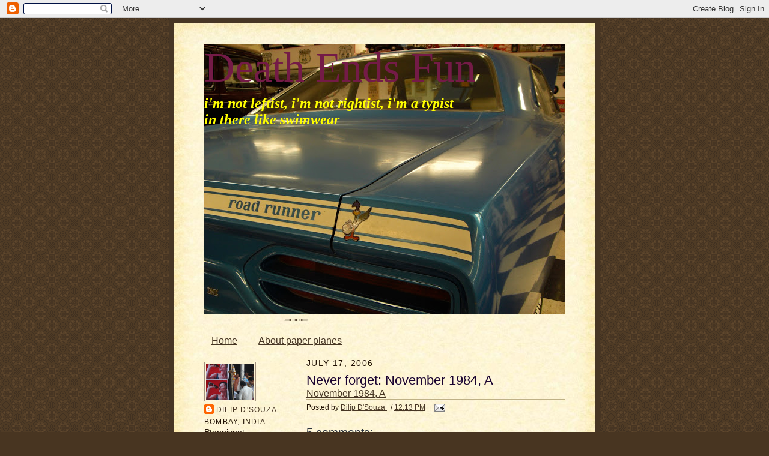

--- FILE ---
content_type: text/html; charset=UTF-8
request_url: http://dcubed.dilipdsouza.com/2006/07/never-forget-november-1984.html
body_size: 12690
content:
<!DOCTYPE html>
<html dir='ltr'>
<head>
<link href='https://www.blogger.com/static/v1/widgets/55013136-widget_css_bundle.css' rel='stylesheet' type='text/css'/>
<meta content='text/html; charset=UTF-8' http-equiv='Content-Type'/>
<meta content='blogger' name='generator'/>
<link href='http://dcubed.dilipdsouza.com/favicon.ico' rel='icon' type='image/x-icon'/>
<link href='http://dcubed.dilipdsouza.com/2006/07/never-forget-november-1984.html' rel='canonical'/>
<link rel="alternate" type="application/atom+xml" title="Death Ends Fun - Atom" href="http://dcubed.dilipdsouza.com/feeds/posts/default" />
<link rel="alternate" type="application/rss+xml" title="Death Ends Fun - RSS" href="http://dcubed.dilipdsouza.com/feeds/posts/default?alt=rss" />
<link rel="service.post" type="application/atom+xml" title="Death Ends Fun - Atom" href="https://www.blogger.com/feeds/8070362/posts/default" />

<link rel="alternate" type="application/atom+xml" title="Death Ends Fun - Atom" href="http://dcubed.dilipdsouza.com/feeds/115311872698577571/comments/default" />
<!--Can't find substitution for tag [blog.ieCssRetrofitLinks]-->
<meta content='http://dcubed.dilipdsouza.com/2006/07/never-forget-november-1984.html' property='og:url'/>
<meta content='Never forget: November 1984, A' property='og:title'/>
<meta content='November 1984, A' property='og:description'/>
<title>Death Ends Fun: Never forget: November 1984, A</title>
<style id='page-skin-1' type='text/css'><!--
/*
-----------------------------------------------------
Blogger Template Style Sheet
Name:     Scribe
Date:     27 Feb 2004
Updated by: Blogger Team
------------------------------------------------------ */
/* Defaults
----------------------------------------------- */
body {
margin:0;
padding:0;
font-size: small;
text-align:center;
color:#211104;
line-height:1.3em;
background:#483521 url("https://resources.blogblog.com/blogblog/data/scribe/bg.gif") repeat;
}
blockquote {
font-style:italic;
padding:0 32px;
line-height:1.6;
margin-top:0;
margin-right:0;
margin-bottom:.6em;
margin-left:0;
}
p {
margin:0;
padding:0;
}
abbr, acronym {
cursor:help;
font-style:normal;
}
code {
font-size: 90%;
white-space:normal;
color:#666;
}
hr {display:none;}
img {border:0;}
/* Link styles */
a:link {
color:#473624;
text-decoration:underline;
}
a:visited {
color: #9fc5e8;
text-decoration:underline;
}
a:hover {
color: #9fc5e8;
text-decoration:underline;
}
a:active {
color: #9fc5e8;
}
/* Layout
----------------------------------------------- */
#outer-wrapper {
background-color:#473624;
border-left:1px solid #332A24;
border-right:1px solid #332A24;
width:700px;
margin:0px auto;
padding:8px;
text-align:center;
font: normal normal 121% Verdana, sans-serif;
}
#main-top {
width:700px;
height:49px;
background:#FFF3DB url("https://resources.blogblog.com/blogblog/data/scribe/bg_paper_top.jpg") no-repeat top left;
margin:0px;
padding:0px;
display:block;
}
#main-bot {
width:700px;
height:81px;
background:#FFF3DB url("https://resources.blogblog.com/blogblog/data/scribe/bg_paper_bot.jpg") no-repeat top left;
margin:0;
padding:0;
display:block;
}
#wrap2 {
width:700px;
background:#FFF3DB url("https://resources.blogblog.com/blogblog/data/scribe/bg_paper_mid.jpg") repeat-y;
margin-top: -14px;
margin-right: 0px;
margin-bottom: 0px;
margin-left: 0px;
text-align:left;
display:block;
}
#wrap3 {
padding:0 50px;
}
.Header {
}
h1 {
margin:0;
padding-top:0;
padding-right:0;
padding-bottom:6px;
padding-left:0;
font: normal normal 70px Georgia, Times, serif;
color: #741b47;
}
h1 a:link {
text-decoration:none;
color: #741b47;
}
h1 a:visited {
text-decoration:none;
}
h1 a:hover {
border:0;
text-decoration:none;
}
.Header .description {
margin:0;
padding:0;
line-height:1.5em;
color: #ffff00;
font: italic bold 24px Georgia, Times New Roman, sans-serif;
}
#sidebar-wrapper {
clear:left;
}
#main {
width:430px;
float:right;
padding:8px 0;
margin:0;
word-wrap: break-word; /* fix for long text breaking sidebar float in IE */
overflow: hidden;     /* fix for long non-text content breaking IE sidebar float */
}
#sidebar {
width:150px;
float:left;
padding:8px 0;
margin:0;
word-wrap: break-word; /* fix for long text breaking sidebar float in IE */
overflow: hidden;     /* fix for long non-text content breaking IE sidebar float */
}
#footer {
clear:both;
background:url("https://resources.blogblog.com/blogblog/data/scribe/divider.gif") no-repeat top left;
padding-top:10px;
_padding-top:6px; /* IE Windows target */
}
#footer p {
line-height:1.5em;
font-size:75%;
}
/* Typography :: Main entry
----------------------------------------------- */
h2.date-header {
font-weight:normal;
text-transform:uppercase;
letter-spacing:.1em;
font-size:90%;
margin:0;
padding:0;
}
.post {
margin-top:8px;
margin-right:0;
margin-bottom:24px;
margin-left:0;
}
.post h3 {
font-weight:normal;
font-size:140%;
color:#1b0431;
margin:0;
padding:0;
}
.post h3 a {
color: #1b0431;
}
.post-body p {
line-height:1.5em;
margin-top:0;
margin-right:0;
margin-bottom:.6em;
margin-left:0;
}
.post-footer {
font-family: Verdana, sans-serif;
font-size:74%;
border-top:1px solid #BFB186;
padding-top:6px;
}
.post-footer a {
margin-right: 6px;
}
.post ul {
margin:0;
padding:0;
}
.post li {
line-height:1.5em;
list-style:none;
background:url("https://resources.blogblog.com/blogblog/data/scribe/list_icon.gif") no-repeat left .3em;
vertical-align:top;
padding-top: 0;
padding-right: 0;
padding-bottom: .6em;
padding-left: 17px;
margin:0;
}
.feed-links {
clear: both;
line-height: 2.5em;
}
#blog-pager-newer-link {
float: left;
}
#blog-pager-older-link {
float: right;
}
#blog-pager {
text-align: center;
}
/* Typography :: Sidebar
----------------------------------------------- */
.sidebar h2 {
margin:0;
padding:0;
color:#0000ff;
font: normal bold 135% Georgia, Times New Roman,sans-serif;
}
.sidebar h2 img {
margin-bottom:-4px;
}
.sidebar .widget {
font-size:86%;
margin-top:6px;
margin-right:0;
margin-bottom:12px;
margin-left:0;
padding:0;
line-height: 1.4em;
}
.sidebar ul li {
list-style: none;
margin:0;
}
.sidebar ul {
margin-left: 0;
padding-left: 0;
}
/* Comments
----------------------------------------------- */
#comments {}
#comments h4 {
font-weight:normal;
font-size:120%;
color:#29303B;
margin:0;
padding:0;
}
#comments-block {
line-height:1.5em;
}
.comment-author {
background:url("https://resources.blogblog.com/blogblog/data/scribe/list_icon.gif") no-repeat 2px .35em;
margin:.5em 0 0;
padding-top:0;
padding-right:0;
padding-bottom:0;
padding-left:20px;
font-weight:bold;
}
.comment-body {
margin:0;
padding-top:0;
padding-right:0;
padding-bottom:0;
padding-left:20px;
}
.comment-body p {
font-size:100%;
margin-top:0;
margin-right:0;
margin-bottom:.2em;
margin-left:0;
}
.comment-footer {
color:#29303B;
font-size:74%;
margin:0 0 10px;
padding-top:0;
padding-right:0;
padding-bottom:.75em;
padding-left:20px;
}
.comment-footer a:link {
color:#473624;
text-decoration:underline;
}
.comment-footer a:visited {
color:#716E6C;
text-decoration:underline;
}
.comment-footer a:hover {
color:#956839;
text-decoration:underline;
}
.comment-footer a:active {
color:#956839;
text-decoration:none;
}
.deleted-comment {
font-style:italic;
color:gray;
}
/* Profile
----------------------------------------------- */
#main .profile-data {
display:inline;
}
.profile-datablock, .profile-textblock {
margin-top:0;
margin-right:0;
margin-bottom:4px;
margin-left:0;
}
.profile-data {
margin:0;
padding-top:0;
padding-right:8px;
padding-bottom:0;
padding-left:0;
text-transform:uppercase;
letter-spacing:.1em;
font-size:90%;
color:#211104;
}
.profile-img {
float: left;
margin-top: 0;
margin-right: 5px;
margin-bottom: 5px;
margin-left: 0;
border:1px solid #A2907D;
padding:2px;
}
#header .widget, #main .widget {
margin-bottom:12px;
padding-bottom:12px;
}
#header {
background:url("https://resources.blogblog.com/blogblog/data/scribe/divider.gif") no-repeat bottom left;
}
/** Page structure tweaks for layout editor wireframe */
body#layout #outer-wrapper {
margin-top: 0;
padding-top: 0;
}
body#layout #wrap2,
body#layout #wrap3 {
margin-top: 0;
}
body#layout #main-top {
display:none;
}
#Header1_headerimg{
width: 100%;
height: auto;
}
--></style>
<link href='https://www.blogger.com/dyn-css/authorization.css?targetBlogID=8070362&amp;zx=18954ccc-0d5e-48b7-a495-9958f754b707' media='none' onload='if(media!=&#39;all&#39;)media=&#39;all&#39;' rel='stylesheet'/><noscript><link href='https://www.blogger.com/dyn-css/authorization.css?targetBlogID=8070362&amp;zx=18954ccc-0d5e-48b7-a495-9958f754b707' rel='stylesheet'/></noscript>
<meta name='google-adsense-platform-account' content='ca-host-pub-1556223355139109'/>
<meta name='google-adsense-platform-domain' content='blogspot.com'/>

</head>
<body>
<div class='navbar section' id='navbar'><div class='widget Navbar' data-version='1' id='Navbar1'><script type="text/javascript">
    function setAttributeOnload(object, attribute, val) {
      if(window.addEventListener) {
        window.addEventListener('load',
          function(){ object[attribute] = val; }, false);
      } else {
        window.attachEvent('onload', function(){ object[attribute] = val; });
      }
    }
  </script>
<div id="navbar-iframe-container"></div>
<script type="text/javascript" src="https://apis.google.com/js/platform.js"></script>
<script type="text/javascript">
      gapi.load("gapi.iframes:gapi.iframes.style.bubble", function() {
        if (gapi.iframes && gapi.iframes.getContext) {
          gapi.iframes.getContext().openChild({
              url: 'https://www.blogger.com/navbar/8070362?po\x3d115311872698577571\x26origin\x3dhttp://dcubed.dilipdsouza.com',
              where: document.getElementById("navbar-iframe-container"),
              id: "navbar-iframe"
          });
        }
      });
    </script><script type="text/javascript">
(function() {
var script = document.createElement('script');
script.type = 'text/javascript';
script.src = '//pagead2.googlesyndication.com/pagead/js/google_top_exp.js';
var head = document.getElementsByTagName('head')[0];
if (head) {
head.appendChild(script);
}})();
</script>
</div></div>
<div id='outer-wrapper'>
<div id='main-top'></div>
<!-- placeholder for image -->
<div id='wrap2'><div id='wrap3'>
<div class='header section' id='header'><div class='widget Header' data-version='1' id='Header1'>
<div id='header-inner' style='background-image: url("https://blogger.googleusercontent.com/img/b/R29vZ2xl/AVvXsEjurtTWqlvFSBXl7E0G9M-GJUxMZOBnN_B5z4_sn7FAcXEAsbciECtb-oRnV9xETGQ8Qvos5t1sfBbuL_1_v4XhZeO2Kt5gKSyrGsMZInK6uKCjmeHyBsjwDO_OY95xke3Alpv8/s600/CIMG0714.jpg"); background-position: left; min-height: 450px; _height: 450px; background-repeat: no-repeat; '>
<div class='titlewrapper' style='background: transparent'>
<h1 class='title' style='background: transparent; border-width: 0px'>
<a href='http://dcubed.dilipdsouza.com/'>
Death Ends Fun
</a>
</h1>
</div>
<div class='descriptionwrapper'>
<p class='description'><span>i'm not leftist, i'm not rightist, i'm a typist

<br> in there like swimwear</span></p>
</div>
</div>
</div></div>
<div id='crosscol-wrapper' style='text-align:center'>
<div class='crosscol section' id='crosscol'><div class='widget PageList' data-version='1' id='PageList1'>
<h2>Pages</h2>
<div class='widget-content'>
<ul>
<li>
<a href='http://dcubed.dilipdsouza.com/'>Home</a>
</li>
<li>
<a href='http://dcubed.dilipdsouza.com/p/about-paper-planes.html'>About paper planes</a>
</li>
</ul>
<div class='clear'></div>
</div>
</div></div>
</div>
<div id='sidebar-wrapper'>
<div class='sidebar section' id='sidebar'><div class='widget Profile' data-version='1' id='Profile1'>
<div class='widget-content'>
<a href='https://www.blogger.com/profile/08221707482541503243'><img alt='My photo' class='profile-img' height='60' src='//blogger.googleusercontent.com/img/b/R29vZ2xl/AVvXsEgJ2CZT8GWxwYqqrCdQiNdEUJyeCYFpdm__Raz9rKXzO2Egm7CHqUvq1uALkxh9T6WR129Q4oIXznOo12d0uQGOabBGH_ZyWVbA46hjIAKYP32howK0wWqVZ07EzkyDLo4/s220/P1200750.jpg' width='80'/></a>
<dl class='profile-datablock'>
<dt class='profile-data'>
<a class='profile-name-link g-profile' href='https://www.blogger.com/profile/08221707482541503243' rel='author' style='background-image: url(//www.blogger.com/img/logo-16.png);'>
Dilip D'Souza
</a>
</dt>
<dd class='profile-data'>Bombay, India</dd>
<dd class='profile-textblock'>Ptennisnet</dd>
</dl>
<a class='profile-link' href='https://www.blogger.com/profile/08221707482541503243' rel='author'>View my complete profile</a>
<div class='clear'></div>
</div>
</div><div class='widget HTML' data-version='1' id='HTML1'>
<div class='widget-content'>
<br /><br />
<b><a href="http://www.amazon.com/Roadrunner-Indian-America-Dilip-DSouza/dp/8172239068/ref=sr_1_1?ie=UTF8&s=books&qid=1267706137&sr=1-1">Roadrunner on Amazon!</a></b>

<br /><br />
<b><a href="http://dcubed.blogspot.com/2010/01/roadrunner-buying-it.html">Buy Roadrunner, Indian sites</a></b>

<br /> <br />
<a href="http://ourjudgementfree.blogspot.com">Travel: Our Judgement Free</a>

<br /> <br />                   
<i>My name is Inigo Montoya. You killed my father. Prepare to die.</i> (<a href="http://www.uselessmoviequotes.com/files/inigo.wav">Listen</a>)
<br />

<br />It was January the thirtieth/And everybody was feelin' fine.
<br />

<br /><a href="http://uselessmoviequotes.com/files/goodmorn.wav">Yo!</a>
<br />

<br /><a href="http://maps.google.com/maps?f=q&source=s_q&hl=en&geocode=&q=3709+tom+green+78705&sll=37.0625,-95.677068&sspn=43.307813,92.8125&ie=UTF8&ll=30.298686,-97.731073&spn=0.000724,0.001416&t=h&z=20&iwloc=A&layer=c&cbll=30.298763,-97.731297&panoid=2BDpKnwlNqp2FMdwiDZwkQ&cbp=12,111.60916755463197,,0,5">Good times!</a>
<br />
<br /><a href="http://twitter.com/DeathEndsFun">TwitTwotTwet</a>
<br />
<br /><a href="http://www.bookcrossing.com/">
<img border="0" onmouseover="this.src=this.src;" width="33" alt="Read and Release at BookCrossing.com..." src="http://www.bookcrossing.com/images/RunningBook33.gif" height="33" align="middle" /></a>
<br />
<br /><h2>Some of my writing</h2>
  <a href="http://www.caravanmagazine.in/Story.aspx?StoryId=97">Asirgarh, Narbona, towels</a>
  <br /><a href="http://dcubed.blogspot.com/2005/03/tsunami-notes.html">Tsunami reports</a>
  <br /><a href="http://www.livemint.com/2009/02/13094243/The-girls-of-his-dreams.html">Girls of his (my) dreams</a>
  <br /><a href="http://dcubed.blogspot.com/2005/05/ride-across-river.html">Winner, Outlook/Picador 2004/5</a>
  <br /><a href="http://dcubed.blogspot.com/2004/09/class-of-74-bra-flinging-s_109466454804099385.html">'74 Bra Flinging Story</a>
<br /><a href="http://dcubed.blogspot.com/2010/05/not-just-about-tennis.html">Not just about tennis</a>
<br />
<br />
  <h2>My books</h2>
  <a href="http://www.penguinbooksindia.com/Bookdetail.aspx?bookId=4567">Branded by Law</a> | 
  <a href="http://www.penguinbooksindia.com/Bookdetail.aspx?bookId=4995">The Narmada Dammed</a> | <a href="http://www.harpercollins.co.in/BookDetail.asp?Book_Code=2446">Roadrunner</a>
<br />
<br />
<h2><a href="http://www.flickr.com/photos/29913258@N06/">Some of my photographs</a></h2>
<br />
<br />
<h2>Worth your time</h2>
  <a href="http://ramani-fieldnotes.blogspot.com/">Ramani's fieldnotes</a>
  <br /> <a href="http://blog.tompietrasik.com">Tom Pietrasik</a> | <a href="http://nanopolitan.blogspot.com/">Abi</a> 
  <br /> <a href="http://knownturf.blogspot.com/">Annie</a> | <a href="http://www.shivamvij.com/">Shivam V</a>
  <br /><a href="http://doesmumbaimatter.blogspot.com">Bombay</a> <a href="http://citymusing.blogspot.com/">Addict</a>
  <br /><a href="http://indianwriting.blogsome.com">Uma MD</a> | <a href="http://amitavakumar.blogsome.com">Amitava Kumar</a> | <a href="http://memex.naughtons.org">John Naughton</a>
  <br /><a href="http://www.snehatravels.in">Amin for your travel needs</a>
<br />
</div>
<div class='clear'></div>
</div><div class='widget Label' data-version='1' id='Label1'>
<h2>Labels</h2>
<div class='widget-content list-label-widget-content'>
<ul>
<li>
<a dir='ltr' href='http://dcubed.dilipdsouza.com/search/label/%27merican%20road'>&#39;merican road</a>
<span dir='ltr'>(59)</span>
</li>
<li>
<a dir='ltr' href='http://dcubed.dilipdsouza.com/search/label/%27merican%20road%20%232'>&#39;merican road #2</a>
<span dir='ltr'>(30)</span>
</li>
<li>
<a dir='ltr' href='http://dcubed.dilipdsouza.com/search/label/%27merican%20road%20%233'>&#39;merican road #3</a>
<span dir='ltr'>(52)</span>
</li>
<li>
<a dir='ltr' href='http://dcubed.dilipdsouza.com/search/label/Advani'>Advani</a>
<span dir='ltr'>(2)</span>
</li>
<li>
<a dir='ltr' href='http://dcubed.dilipdsouza.com/search/label/Amitabh%20Bachchan'>Amitabh Bachchan</a>
<span dir='ltr'>(1)</span>
</li>
<li>
<a dir='ltr' href='http://dcubed.dilipdsouza.com/search/label/Anna%20Hazare'>Anna Hazare</a>
<span dir='ltr'>(7)</span>
</li>
<li>
<a dir='ltr' href='http://dcubed.dilipdsouza.com/search/label/Ayodhya'>Ayodhya</a>
<span dir='ltr'>(4)</span>
</li>
<li>
<a dir='ltr' href='http://dcubed.dilipdsouza.com/search/label/bandh'>bandh</a>
<span dir='ltr'>(1)</span>
</li>
<li>
<a dir='ltr' href='http://dcubed.dilipdsouza.com/search/label/Benazir'>Benazir</a>
<span dir='ltr'>(1)</span>
</li>
<li>
<a dir='ltr' href='http://dcubed.dilipdsouza.com/search/label/Bhopal'>Bhopal</a>
<span dir='ltr'>(2)</span>
</li>
<li>
<a dir='ltr' href='http://dcubed.dilipdsouza.com/search/label/Binayak%20Sen'>Binayak Sen</a>
<span dir='ltr'>(8)</span>
</li>
<li>
<a dir='ltr' href='http://dcubed.dilipdsouza.com/search/label/BJP'>BJP</a>
<span dir='ltr'>(5)</span>
</li>
<li>
<a dir='ltr' href='http://dcubed.dilipdsouza.com/search/label/Bombay'>Bombay</a>
<span dir='ltr'>(36)</span>
</li>
<li>
<a dir='ltr' href='http://dcubed.dilipdsouza.com/search/label/canada'>canada</a>
<span dir='ltr'>(1)</span>
</li>
<li>
<a dir='ltr' href='http://dcubed.dilipdsouza.com/search/label/contest'>contest</a>
<span dir='ltr'>(9)</span>
</li>
<li>
<a dir='ltr' href='http://dcubed.dilipdsouza.com/search/label/corruption'>corruption</a>
<span dir='ltr'>(5)</span>
</li>
<li>
<a dir='ltr' href='http://dcubed.dilipdsouza.com/search/label/cricket'>cricket</a>
<span dir='ltr'>(32)</span>
</li>
<li>
<a dir='ltr' href='http://dcubed.dilipdsouza.com/search/label/death'>death</a>
<span dir='ltr'>(30)</span>
</li>
<li>
<a dir='ltr' href='http://dcubed.dilipdsouza.com/search/label/education'>education</a>
<span dir='ltr'>(7)</span>
</li>
<li>
<a dir='ltr' href='http://dcubed.dilipdsouza.com/search/label/egypt'>egypt</a>
<span dir='ltr'>(1)</span>
</li>
<li>
<a dir='ltr' href='http://dcubed.dilipdsouza.com/search/label/Elections'>Elections</a>
<span dir='ltr'>(8)</span>
</li>
<li>
<a dir='ltr' href='http://dcubed.dilipdsouza.com/search/label/encounters'>encounters</a>
<span dir='ltr'>(2)</span>
</li>
<li>
<a dir='ltr' href='http://dcubed.dilipdsouza.com/search/label/gandhi'>gandhi</a>
<span dir='ltr'>(1)</span>
</li>
<li>
<a dir='ltr' href='http://dcubed.dilipdsouza.com/search/label/gujarat'>gujarat</a>
<span dir='ltr'>(10)</span>
</li>
<li>
<a dir='ltr' href='http://dcubed.dilipdsouza.com/search/label/Haiti'>Haiti</a>
<span dir='ltr'>(1)</span>
</li>
<li>
<a dir='ltr' href='http://dcubed.dilipdsouza.com/search/label/health%20care'>health care</a>
<span dir='ltr'>(6)</span>
</li>
<li>
<a dir='ltr' href='http://dcubed.dilipdsouza.com/search/label/JB%20D%27Souza'>JB D&#39;Souza</a>
<span dir='ltr'>(27)</span>
</li>
<li>
<a dir='ltr' href='http://dcubed.dilipdsouza.com/search/label/kala%20ghoda'>kala ghoda</a>
<span dir='ltr'>(5)</span>
</li>
<li>
<a dir='ltr' href='http://dcubed.dilipdsouza.com/search/label/karate'>karate</a>
<span dir='ltr'>(1)</span>
</li>
<li>
<a dir='ltr' href='http://dcubed.dilipdsouza.com/search/label/Kashmir'>Kashmir</a>
<span dir='ltr'>(4)</span>
</li>
<li>
<a dir='ltr' href='http://dcubed.dilipdsouza.com/search/label/ladakh'>ladakh</a>
<span dir='ltr'>(8)</span>
</li>
<li>
<a dir='ltr' href='http://dcubed.dilipdsouza.com/search/label/Lok%20Sabha'>Lok Sabha</a>
<span dir='ltr'>(4)</span>
</li>
<li>
<a dir='ltr' href='http://dcubed.dilipdsouza.com/search/label/Mangalore%20crash'>Mangalore crash</a>
<span dir='ltr'>(1)</span>
</li>
<li>
<a dir='ltr' href='http://dcubed.dilipdsouza.com/search/label/Manipur'>Manipur</a>
<span dir='ltr'>(1)</span>
</li>
<li>
<a dir='ltr' href='http://dcubed.dilipdsouza.com/search/label/Martin%20Gardner'>Martin Gardner</a>
<span dir='ltr'>(1)</span>
</li>
<li>
<a dir='ltr' href='http://dcubed.dilipdsouza.com/search/label/mathematics'>mathematics</a>
<span dir='ltr'>(17)</span>
</li>
<li>
<a dir='ltr' href='http://dcubed.dilipdsouza.com/search/label/Michael%20Jackson'>Michael Jackson</a>
<span dir='ltr'>(2)</span>
</li>
<li>
<a dir='ltr' href='http://dcubed.dilipdsouza.com/search/label/Mumbai%20assaulted'>Mumbai assaulted</a>
<span dir='ltr'>(44)</span>
</li>
<li>
<a dir='ltr' href='http://dcubed.dilipdsouza.com/search/label/obama'>obama</a>
<span dir='ltr'>(2)</span>
</li>
<li>
<a dir='ltr' href='http://dcubed.dilipdsouza.com/search/label/Pakistan'>Pakistan</a>
<span dir='ltr'>(28)</span>
</li>
<li>
<a dir='ltr' href='http://dcubed.dilipdsouza.com/search/label/peace'>peace</a>
<span dir='ltr'>(21)</span>
</li>
<li>
<a dir='ltr' href='http://dcubed.dilipdsouza.com/search/label/photo'>photo</a>
<span dir='ltr'>(8)</span>
</li>
<li>
<a dir='ltr' href='http://dcubed.dilipdsouza.com/search/label/poverty'>poverty</a>
<span dir='ltr'>(4)</span>
</li>
<li>
<a dir='ltr' href='http://dcubed.dilipdsouza.com/search/label/radia'>radia</a>
<span dir='ltr'>(4)</span>
</li>
<li>
<a dir='ltr' href='http://dcubed.dilipdsouza.com/search/label/Rahul%20Dravid'>Rahul Dravid</a>
<span dir='ltr'>(1)</span>
</li>
<li>
<a dir='ltr' href='http://dcubed.dilipdsouza.com/search/label/review'>review</a>
<span dir='ltr'>(47)</span>
</li>
<li>
<a dir='ltr' href='http://dcubed.dilipdsouza.com/search/label/roadrunner'>roadrunner</a>
<span dir='ltr'>(46)</span>
</li>
<li>
<a dir='ltr' href='http://dcubed.dilipdsouza.com/search/label/rural'>rural</a>
<span dir='ltr'>(6)</span>
</li>
<li>
<a dir='ltr' href='http://dcubed.dilipdsouza.com/search/label/Samuelson'>Samuelson</a>
<span dir='ltr'>(1)</span>
</li>
<li>
<a dir='ltr' href='http://dcubed.dilipdsouza.com/search/label/science'>science</a>
<span dir='ltr'>(52)</span>
</li>
<li>
<a dir='ltr' href='http://dcubed.dilipdsouza.com/search/label/sealink'>sealink</a>
<span dir='ltr'>(8)</span>
</li>
<li>
<a dir='ltr' href='http://dcubed.dilipdsouza.com/search/label/Section%20377'>Section 377</a>
<span dir='ltr'>(4)</span>
</li>
<li>
<a dir='ltr' href='http://dcubed.dilipdsouza.com/search/label/Shiv%20Sena'>Shiv Sena</a>
<span dir='ltr'>(11)</span>
</li>
<li>
<a dir='ltr' href='http://dcubed.dilipdsouza.com/search/label/south%20africa'>south africa</a>
<span dir='ltr'>(6)</span>
</li>
<li>
<a dir='ltr' href='http://dcubed.dilipdsouza.com/search/label/tata'>tata</a>
<span dir='ltr'>(2)</span>
</li>
<li>
<a dir='ltr' href='http://dcubed.dilipdsouza.com/search/label/TED'>TED</a>
<span dir='ltr'>(1)</span>
</li>
<li>
<a dir='ltr' href='http://dcubed.dilipdsouza.com/search/label/tendulkar'>tendulkar</a>
<span dir='ltr'>(2)</span>
</li>
<li>
<a dir='ltr' href='http://dcubed.dilipdsouza.com/search/label/tennis'>tennis</a>
<span dir='ltr'>(22)</span>
</li>
<li>
<a dir='ltr' href='http://dcubed.dilipdsouza.com/search/label/Tom%20Pietrasik'>Tom Pietrasik</a>
<span dir='ltr'>(2)</span>
</li>
<li>
<a dir='ltr' href='http://dcubed.dilipdsouza.com/search/label/train'>train</a>
<span dir='ltr'>(3)</span>
</li>
<li>
<a dir='ltr' href='http://dcubed.dilipdsouza.com/search/label/travel'>travel</a>
<span dir='ltr'>(100)</span>
</li>
<li>
<a dir='ltr' href='http://dcubed.dilipdsouza.com/search/label/visa'>visa</a>
<span dir='ltr'>(1)</span>
</li>
<li>
<a dir='ltr' href='http://dcubed.dilipdsouza.com/search/label/volcano'>volcano</a>
<span dir='ltr'>(1)</span>
</li>
</ul>
<div class='clear'></div>
</div>
</div><div class='widget BlogArchive' data-version='1' id='BlogArchive1'>
<h2>archive</h2>
<div class='widget-content'>
<div id='ArchiveList'>
<div id='BlogArchive1_ArchiveList'>
<select id='BlogArchive1_ArchiveMenu'>
<option value=''>archive</option>
<option value='http://dcubed.dilipdsouza.com/2020/09/'>September 2020 (1)</option>
<option value='http://dcubed.dilipdsouza.com/2020/05/'>May 2020 (2)</option>
<option value='http://dcubed.dilipdsouza.com/2020/01/'>January 2020 (1)</option>
<option value='http://dcubed.dilipdsouza.com/2019/01/'>January 2019 (1)</option>
<option value='http://dcubed.dilipdsouza.com/2016/02/'>February 2016 (1)</option>
<option value='http://dcubed.dilipdsouza.com/2015/06/'>June 2015 (2)</option>
<option value='http://dcubed.dilipdsouza.com/2014/04/'>April 2014 (1)</option>
<option value='http://dcubed.dilipdsouza.com/2014/02/'>February 2014 (1)</option>
<option value='http://dcubed.dilipdsouza.com/2013/01/'>January 2013 (4)</option>
<option value='http://dcubed.dilipdsouza.com/2012/09/'>September 2012 (1)</option>
<option value='http://dcubed.dilipdsouza.com/2012/03/'>March 2012 (10)</option>
<option value='http://dcubed.dilipdsouza.com/2012/02/'>February 2012 (5)</option>
<option value='http://dcubed.dilipdsouza.com/2012/01/'>January 2012 (5)</option>
<option value='http://dcubed.dilipdsouza.com/2011/12/'>December 2011 (2)</option>
<option value='http://dcubed.dilipdsouza.com/2011/11/'>November 2011 (1)</option>
<option value='http://dcubed.dilipdsouza.com/2011/10/'>October 2011 (5)</option>
<option value='http://dcubed.dilipdsouza.com/2011/09/'>September 2011 (12)</option>
<option value='http://dcubed.dilipdsouza.com/2011/08/'>August 2011 (14)</option>
<option value='http://dcubed.dilipdsouza.com/2011/07/'>July 2011 (11)</option>
<option value='http://dcubed.dilipdsouza.com/2011/06/'>June 2011 (8)</option>
<option value='http://dcubed.dilipdsouza.com/2011/05/'>May 2011 (11)</option>
<option value='http://dcubed.dilipdsouza.com/2011/04/'>April 2011 (12)</option>
<option value='http://dcubed.dilipdsouza.com/2011/03/'>March 2011 (9)</option>
<option value='http://dcubed.dilipdsouza.com/2011/02/'>February 2011 (8)</option>
<option value='http://dcubed.dilipdsouza.com/2011/01/'>January 2011 (14)</option>
<option value='http://dcubed.dilipdsouza.com/2010/12/'>December 2010 (15)</option>
<option value='http://dcubed.dilipdsouza.com/2010/11/'>November 2010 (20)</option>
<option value='http://dcubed.dilipdsouza.com/2010/10/'>October 2010 (22)</option>
<option value='http://dcubed.dilipdsouza.com/2010/09/'>September 2010 (21)</option>
<option value='http://dcubed.dilipdsouza.com/2010/08/'>August 2010 (25)</option>
<option value='http://dcubed.dilipdsouza.com/2010/07/'>July 2010 (18)</option>
<option value='http://dcubed.dilipdsouza.com/2010/06/'>June 2010 (23)</option>
<option value='http://dcubed.dilipdsouza.com/2010/05/'>May 2010 (15)</option>
<option value='http://dcubed.dilipdsouza.com/2010/04/'>April 2010 (23)</option>
<option value='http://dcubed.dilipdsouza.com/2010/03/'>March 2010 (20)</option>
<option value='http://dcubed.dilipdsouza.com/2010/02/'>February 2010 (25)</option>
<option value='http://dcubed.dilipdsouza.com/2010/01/'>January 2010 (17)</option>
<option value='http://dcubed.dilipdsouza.com/2009/12/'>December 2009 (4)</option>
<option value='http://dcubed.dilipdsouza.com/2009/11/'>November 2009 (17)</option>
<option value='http://dcubed.dilipdsouza.com/2009/10/'>October 2009 (17)</option>
<option value='http://dcubed.dilipdsouza.com/2009/09/'>September 2009 (15)</option>
<option value='http://dcubed.dilipdsouza.com/2009/08/'>August 2009 (14)</option>
<option value='http://dcubed.dilipdsouza.com/2009/07/'>July 2009 (30)</option>
<option value='http://dcubed.dilipdsouza.com/2009/06/'>June 2009 (22)</option>
<option value='http://dcubed.dilipdsouza.com/2009/05/'>May 2009 (9)</option>
<option value='http://dcubed.dilipdsouza.com/2009/04/'>April 2009 (14)</option>
<option value='http://dcubed.dilipdsouza.com/2009/03/'>March 2009 (9)</option>
<option value='http://dcubed.dilipdsouza.com/2009/02/'>February 2009 (15)</option>
<option value='http://dcubed.dilipdsouza.com/2009/01/'>January 2009 (14)</option>
<option value='http://dcubed.dilipdsouza.com/2008/12/'>December 2008 (23)</option>
<option value='http://dcubed.dilipdsouza.com/2008/11/'>November 2008 (21)</option>
<option value='http://dcubed.dilipdsouza.com/2008/10/'>October 2008 (15)</option>
<option value='http://dcubed.dilipdsouza.com/2008/09/'>September 2008 (25)</option>
<option value='http://dcubed.dilipdsouza.com/2008/08/'>August 2008 (37)</option>
<option value='http://dcubed.dilipdsouza.com/2008/07/'>July 2008 (17)</option>
<option value='http://dcubed.dilipdsouza.com/2008/06/'>June 2008 (13)</option>
<option value='http://dcubed.dilipdsouza.com/2008/05/'>May 2008 (19)</option>
<option value='http://dcubed.dilipdsouza.com/2008/04/'>April 2008 (9)</option>
<option value='http://dcubed.dilipdsouza.com/2008/03/'>March 2008 (16)</option>
<option value='http://dcubed.dilipdsouza.com/2008/02/'>February 2008 (15)</option>
<option value='http://dcubed.dilipdsouza.com/2008/01/'>January 2008 (38)</option>
<option value='http://dcubed.dilipdsouza.com/2007/12/'>December 2007 (28)</option>
<option value='http://dcubed.dilipdsouza.com/2007/11/'>November 2007 (16)</option>
<option value='http://dcubed.dilipdsouza.com/2007/10/'>October 2007 (23)</option>
<option value='http://dcubed.dilipdsouza.com/2007/09/'>September 2007 (24)</option>
<option value='http://dcubed.dilipdsouza.com/2007/08/'>August 2007 (14)</option>
<option value='http://dcubed.dilipdsouza.com/2007/07/'>July 2007 (19)</option>
<option value='http://dcubed.dilipdsouza.com/2007/06/'>June 2007 (23)</option>
<option value='http://dcubed.dilipdsouza.com/2007/05/'>May 2007 (25)</option>
<option value='http://dcubed.dilipdsouza.com/2007/04/'>April 2007 (31)</option>
<option value='http://dcubed.dilipdsouza.com/2007/03/'>March 2007 (34)</option>
<option value='http://dcubed.dilipdsouza.com/2007/02/'>February 2007 (34)</option>
<option value='http://dcubed.dilipdsouza.com/2007/01/'>January 2007 (20)</option>
<option value='http://dcubed.dilipdsouza.com/2006/12/'>December 2006 (20)</option>
<option value='http://dcubed.dilipdsouza.com/2006/11/'>November 2006 (33)</option>
<option value='http://dcubed.dilipdsouza.com/2006/10/'>October 2006 (28)</option>
<option value='http://dcubed.dilipdsouza.com/2006/09/'>September 2006 (23)</option>
<option value='http://dcubed.dilipdsouza.com/2006/08/'>August 2006 (1)</option>
<option value='http://dcubed.dilipdsouza.com/2006/07/'>July 2006 (44)</option>
<option value='http://dcubed.dilipdsouza.com/2006/06/'>June 2006 (62)</option>
<option value='http://dcubed.dilipdsouza.com/2006/05/'>May 2006 (47)</option>
<option value='http://dcubed.dilipdsouza.com/2006/04/'>April 2006 (35)</option>
<option value='http://dcubed.dilipdsouza.com/2006/03/'>March 2006 (40)</option>
<option value='http://dcubed.dilipdsouza.com/2006/02/'>February 2006 (51)</option>
<option value='http://dcubed.dilipdsouza.com/2006/01/'>January 2006 (41)</option>
<option value='http://dcubed.dilipdsouza.com/2005/12/'>December 2005 (69)</option>
<option value='http://dcubed.dilipdsouza.com/2005/11/'>November 2005 (41)</option>
<option value='http://dcubed.dilipdsouza.com/2005/10/'>October 2005 (38)</option>
<option value='http://dcubed.dilipdsouza.com/2005/09/'>September 2005 (32)</option>
<option value='http://dcubed.dilipdsouza.com/2005/08/'>August 2005 (53)</option>
<option value='http://dcubed.dilipdsouza.com/2005/07/'>July 2005 (64)</option>
<option value='http://dcubed.dilipdsouza.com/2005/06/'>June 2005 (42)</option>
<option value='http://dcubed.dilipdsouza.com/2005/05/'>May 2005 (42)</option>
<option value='http://dcubed.dilipdsouza.com/2005/04/'>April 2005 (24)</option>
<option value='http://dcubed.dilipdsouza.com/2005/03/'>March 2005 (28)</option>
<option value='http://dcubed.dilipdsouza.com/2005/02/'>February 2005 (23)</option>
<option value='http://dcubed.dilipdsouza.com/2005/01/'>January 2005 (48)</option>
<option value='http://dcubed.dilipdsouza.com/2004/12/'>December 2004 (11)</option>
<option value='http://dcubed.dilipdsouza.com/2004/11/'>November 2004 (6)</option>
<option value='http://dcubed.dilipdsouza.com/2004/10/'>October 2004 (6)</option>
<option value='http://dcubed.dilipdsouza.com/2004/09/'>September 2004 (8)</option>
<option value='http://dcubed.dilipdsouza.com/2004/08/'>August 2004 (5)</option>
</select>
</div>
</div>
<div class='clear'></div>
</div>
</div><div class='widget Image' data-version='1' id='Image1'>
<div class='widget-content'>
<img alt='' height='113' id='Image1_img' src='https://blogger.googleusercontent.com/img/b/R29vZ2xl/AVvXsEhcfKEpGlo2Fz3heIY0RZzIVW9AhpQb_77PT9vF6xQzNyf8WLy0osWkfI97VeF6ot45vHfN7s1hZipBmK5VZXR_7GYm7EBVXCd-0GoaSHieQ85gLoclU9rJxATvlAmbzHeTCGIH/s150/P1200191.jpg' width='150'/>
<br/>
</div>
<div class='clear'></div>
</div><div class='widget Image' data-version='1' id='Image2'>
<div class='widget-content'>
<img alt='' height='113' id='Image2_img' src='https://blogger.googleusercontent.com/img/b/R29vZ2xl/AVvXsEhRKOLnq99YNcP-rOOjjjDPoz7a-rfq9CIEZkVDq2SJI-u0GZdkGDJcVSduWCnOaRVoiyc6BRYwfrYMOh0dSVBDgt0Qz9n14egNugLNwbzfpF0xksyMBGNAqT1AwEHbHC2ExbZQ/s150/P1200491.jpg' width='150'/>
<br/>
</div>
<div class='clear'></div>
</div></div>
</div>
<div class='main section' id='main'><div class='widget Blog' data-version='1' id='Blog1'>
<div class='blog-posts hfeed'>

          <div class="date-outer">
        
<h2 class='date-header'><span>July 17, 2006</span></h2>

          <div class="date-posts">
        
<div class='post-outer'>
<div class='post hentry uncustomized-post-template' itemprop='blogPost' itemscope='itemscope' itemtype='http://schema.org/BlogPosting'>
<meta content='8070362' itemprop='blogId'/>
<meta content='115311872698577571' itemprop='postId'/>
<a name='115311872698577571'></a>
<h3 class='post-title entry-title' itemprop='name'>
Never forget: November 1984, A
</h3>
<div class='post-header'>
<div class='post-header-line-1'></div>
</div>
<div class='post-body entry-content' id='post-body-115311872698577571' itemprop='description articleBody'>
<a href="http://werememberyou.blogspot.com/2006/07/november-1984.html">November 1984, A</a>
<div style='clear: both;'></div>
</div>
<div class='post-footer'>
<div class='post-footer-line post-footer-line-1'>
<span class='post-author vcard'>
Posted by
<span class='fn' itemprop='author' itemscope='itemscope' itemtype='http://schema.org/Person'>
<meta content='https://www.blogger.com/profile/08221707482541503243' itemprop='url'/>
<a class='g-profile' href='https://www.blogger.com/profile/08221707482541503243' rel='author' title='author profile'>
<span itemprop='name'>Dilip D&#39;Souza</span>
</a>
</span>
</span>
<span class='post-timestamp'>
/
<meta content='http://dcubed.dilipdsouza.com/2006/07/never-forget-november-1984.html' itemprop='url'/>
<a class='timestamp-link' href='http://dcubed.dilipdsouza.com/2006/07/never-forget-november-1984.html' rel='bookmark' title='permanent link'><abbr class='published' itemprop='datePublished' title='2006-07-17T12:13:00+05:30'>12:13 PM</abbr></a>
</span>
<span class='post-comment-link'>
</span>
<span class='post-icons'>
<span class='item-action'>
<a href='https://www.blogger.com/email-post/8070362/115311872698577571' title='Email Post'>
<img alt='' class='icon-action' height='13' src='https://resources.blogblog.com/img/icon18_email.gif' width='18'/>
</a>
</span>
</span>
<div class='post-share-buttons goog-inline-block'>
</div>
</div>
<div class='post-footer-line post-footer-line-2'>
<span class='post-labels'>
</span>
</div>
<div class='post-footer-line post-footer-line-3'>
<span class='post-location'>
</span>
</div>
</div>
</div>
<div class='comments' id='comments'>
<a name='comments'></a>
<h4>5 comments:</h4>
<div id='Blog1_comments-block-wrapper'>
<dl class='avatar-comment-indent' id='comments-block'>
<dt class='comment-author ' id='c115312405579687440'>
<a name='c115312405579687440'></a>
<div class="avatar-image-container avatar-stock"><span dir="ltr"><img src="//resources.blogblog.com/img/blank.gif" width="35" height="35" alt="" title="Anonymous">

</span></div>
Anonymous
said...
</dt>
<dd class='comment-body' id='Blog1_cmt-115312405579687440'>
<p>
Hi Dilip, <BR/>I'm a first time commenter, and a second time lurker here. I came here by the dint of your lovely salon article. I'm, however, befuddled and distressed in equal measure to see you reeling out new blogs as a remembrance for the deceased. What exactly does a list of names in ephemeral html accomplish? Internet, as it exists in India, does not have any kind of wide reach and the blogosphere is a much more miniscule part of that. What good does the heft of its identity as a stand alone blog do in help remembering past events? Please do elaborate on this, as I'm sure you have a good reason in there.
</p>
</dd>
<dd class='comment-footer'>
<span class='comment-timestamp'>
<a href='http://dcubed.dilipdsouza.com/2006/07/never-forget-november-1984.html?showComment=1153124040000#c115312405579687440' title='comment permalink'>
July 17, 2006 1:44 PM
</a>
<span class='item-control blog-admin pid-1707187236'>
<a class='comment-delete' href='https://www.blogger.com/comment/delete/8070362/115312405579687440' title='Delete Comment'>
<img src='https://resources.blogblog.com/img/icon_delete13.gif'/>
</a>
</span>
</span>
</dd>
<dt class='comment-author ' id='c115313667578574538'>
<a name='c115313667578574538'></a>
<div class="avatar-image-container vcard"><span dir="ltr"><a href="https://www.blogger.com/profile/02084116949920234832" target="" rel="nofollow" onclick="" class="avatar-hovercard" id="av-115313667578574538-02084116949920234832"><img src="https://resources.blogblog.com/img/blank.gif" width="35" height="35" class="delayLoad" style="display: none;" longdesc="//blogger.googleusercontent.com/img/b/R29vZ2xl/AVvXsEjNFyvc8s-Fjv0g9PhsRJcstAj3lnO1KTxEnwRhmNrhaFYKUg-aBY0vfsjNHfVXq30fwwYEZ1AB_Cx1ATfelNt_dO1YXtSOGCcX8j-RJ6n7hPODQd-ICOvKDMbl-yna_Q/s45-c/cc6164b0e955cf72fa43c8559cfd2e70.jpeg" alt="" title="wise donkey">

<noscript><img src="//blogger.googleusercontent.com/img/b/R29vZ2xl/AVvXsEjNFyvc8s-Fjv0g9PhsRJcstAj3lnO1KTxEnwRhmNrhaFYKUg-aBY0vfsjNHfVXq30fwwYEZ1AB_Cx1ATfelNt_dO1YXtSOGCcX8j-RJ6n7hPODQd-ICOvKDMbl-yna_Q/s45-c/cc6164b0e955cf72fa43c8559cfd2e70.jpeg" width="35" height="35" class="photo" alt=""></noscript></a></span></div>
<a href='https://www.blogger.com/profile/02084116949920234832' rel='nofollow'>wise donkey</a>
said...
</dt>
<dd class='comment-body' id='Blog1_cmt-115313667578574538'>
<p>
and that was just the A...<BR/><BR/>rather than just names, if you could give some info on any NGO working for the welfare of the victims it would be nicer. or a way to reach out to these victims..<BR/><BR/>i just think its so inadequate to mourn for a week when a calamity strikes, whenever riots,earthquakes, etc happen and then believe you have done ur bit by contributing to the PMNRF and not partying for a week, and that the victim would have got the money and would have moved on with their life..<BR/><BR/>we wouldnt do it if it was our family member. and even if one cant reach out to everyone, and make their life wonderful, surely one can reach out to atleast one and be there, and do something . after all isnt something better than nothing..
</p>
</dd>
<dd class='comment-footer'>
<span class='comment-timestamp'>
<a href='http://dcubed.dilipdsouza.com/2006/07/never-forget-november-1984.html?showComment=1153136640000#c115313667578574538' title='comment permalink'>
July 17, 2006 5:14 PM
</a>
<span class='item-control blog-admin pid-919559036'>
<a class='comment-delete' href='https://www.blogger.com/comment/delete/8070362/115313667578574538' title='Delete Comment'>
<img src='https://resources.blogblog.com/img/icon_delete13.gif'/>
</a>
</span>
</span>
</dd>
<dt class='comment-author ' id='c115315939267793057'>
<a name='c115315939267793057'></a>
<div class="avatar-image-container avatar-stock"><span dir="ltr"><img src="//resources.blogblog.com/img/blank.gif" width="35" height="35" alt="" title="Anonymous">

</span></div>
Anonymous
said...
</dt>
<dd class='comment-body' id='Blog1_cmt-115315939267793057'>
<p>
What the hell..<BR/>Ajit Singh<BR/>Ajit Singh<BR/>Ajit Singh<BR/>Ajit Singh<BR/>Ajit Singh<BR/>Ajit Singh<BR/>Ajit Singh<BR/>Ajit Singh<BR/>Ajit Singh<BR/>Ajit Singh<BR/>Ajit Singh<BR/>Ajit Singh<BR/>Ajit Singh<BR/>Ajit Singh<BR/>Ajit Singh<BR/><BR/>Who's who here?
</p>
</dd>
<dd class='comment-footer'>
<span class='comment-timestamp'>
<a href='http://dcubed.dilipdsouza.com/2006/07/never-forget-november-1984.html?showComment=1153159380000#c115315939267793057' title='comment permalink'>
July 17, 2006 11:33 PM
</a>
<span class='item-control blog-admin pid-1707187236'>
<a class='comment-delete' href='https://www.blogger.com/comment/delete/8070362/115315939267793057' title='Delete Comment'>
<img src='https://resources.blogblog.com/img/icon_delete13.gif'/>
</a>
</span>
</span>
</dd>
<dt class='comment-author ' id='c115317922805119937'>
<a name='c115317922805119937'></a>
<div class="avatar-image-container vcard"><span dir="ltr"><a href="https://www.blogger.com/profile/14335786532366741947" target="" rel="nofollow" onclick="" class="avatar-hovercard" id="av-115317922805119937-14335786532366741947"><img src="https://resources.blogblog.com/img/blank.gif" width="35" height="35" class="delayLoad" style="display: none;" longdesc="//blogger.googleusercontent.com/img/b/R29vZ2xl/AVvXsEgq-eLksksz5cLZJUt653AxU3dIWvaS8Z1A49k_ts5rTf41HOm0oeyzhWE0hu9KgxAmZDN_TX2daTAd4oyb1tTkms2F_SbqX8aeuhqJ1cA9WlJWTkhGmFS9YVcHKpHNfw/s45-c/barbarian-profile.jpg" alt="" title="barbarindian">

<noscript><img src="//blogger.googleusercontent.com/img/b/R29vZ2xl/AVvXsEgq-eLksksz5cLZJUt653AxU3dIWvaS8Z1A49k_ts5rTf41HOm0oeyzhWE0hu9KgxAmZDN_TX2daTAd4oyb1tTkms2F_SbqX8aeuhqJ1cA9WlJWTkhGmFS9YVcHKpHNfw/s45-c/barbarian-profile.jpg" width="35" height="35" class="photo" alt=""></noscript></a></span></div>
<a href='https://www.blogger.com/profile/14335786532366741947' rel='nofollow'>barbarindian</a>
said...
</dt>
<dd class='comment-body' id='Blog1_cmt-115317922805119937'>
<p>
Let me repeat:<BR/><BR/>Do you have the right to post the names of the dead without taking permission from the next of kin? Can you claim right to fair use?
</p>
</dd>
<dd class='comment-footer'>
<span class='comment-timestamp'>
<a href='http://dcubed.dilipdsouza.com/2006/07/never-forget-november-1984.html?showComment=1153179180000#c115317922805119937' title='comment permalink'>
July 18, 2006 5:03 AM
</a>
<span class='item-control blog-admin pid-36858663'>
<a class='comment-delete' href='https://www.blogger.com/comment/delete/8070362/115317922805119937' title='Delete Comment'>
<img src='https://resources.blogblog.com/img/icon_delete13.gif'/>
</a>
</span>
</span>
</dd>
<dt class='comment-author blog-author' id='c115330404817450265'>
<a name='c115330404817450265'></a>
<div class="avatar-image-container vcard"><span dir="ltr"><a href="https://www.blogger.com/profile/08221707482541503243" target="" rel="nofollow" onclick="" class="avatar-hovercard" id="av-115330404817450265-08221707482541503243"><img src="https://resources.blogblog.com/img/blank.gif" width="35" height="35" class="delayLoad" style="display: none;" longdesc="//blogger.googleusercontent.com/img/b/R29vZ2xl/AVvXsEgJ2CZT8GWxwYqqrCdQiNdEUJyeCYFpdm__Raz9rKXzO2Egm7CHqUvq1uALkxh9T6WR129Q4oIXznOo12d0uQGOabBGH_ZyWVbA46hjIAKYP32howK0wWqVZ07EzkyDLo4/s45-c/P1200750.jpg" alt="" title="Dilip D&amp;#39;Souza">

<noscript><img src="//blogger.googleusercontent.com/img/b/R29vZ2xl/AVvXsEgJ2CZT8GWxwYqqrCdQiNdEUJyeCYFpdm__Raz9rKXzO2Egm7CHqUvq1uALkxh9T6WR129Q4oIXznOo12d0uQGOabBGH_ZyWVbA46hjIAKYP32howK0wWqVZ07EzkyDLo4/s45-c/P1200750.jpg" width="35" height="35" class="photo" alt=""></noscript></a></span></div>
<a href='https://www.blogger.com/profile/08221707482541503243' rel='nofollow'>Dilip D&#39;Souza</a>
said...
</dt>
<dd class='comment-body' id='Blog1_cmt-115330404817450265'>
<p>
Zai, I have tried to reply to your comment twice, but with the block and some proxy confusion, my reply got wiped out twice. Let me try again.<BR/><BR/>I'm glad you liked the Salon article.<BR/><BR/>For a long time I've wanted to do something like this: create some kind of memorial for those who have died in various violence in the country. I think it would serve as something of a catharsis, a reminder of the great price we have paid. I've sounded out some people about setting up such a memorial in real life, let's see where that goes. <BR/><BR/>In the meantime, and as something of a demonstration of what this would be like, I set up this site. Obviously it needs a lot of work, more thought on the format, that sort of thing. But I just wanted to get going on it.<BR/><BR/>WiseD, I'll think about your suggestions. But I really am keen on just a list of names. The model is the Vietnam Memorial, whose impact I think comes from it just being this great list of names.
</p>
</dd>
<dd class='comment-footer'>
<span class='comment-timestamp'>
<a href='http://dcubed.dilipdsouza.com/2006/07/never-forget-november-1984.html?showComment=1153304040000#c115330404817450265' title='comment permalink'>
July 19, 2006 3:44 PM
</a>
<span class='item-control blog-admin pid-288659929'>
<a class='comment-delete' href='https://www.blogger.com/comment/delete/8070362/115330404817450265' title='Delete Comment'>
<img src='https://resources.blogblog.com/img/icon_delete13.gif'/>
</a>
</span>
</span>
</dd>
</dl>
</div>
<p class='comment-footer'>
<a href='https://www.blogger.com/comment/fullpage/post/8070362/115311872698577571' onclick=''>Post a Comment</a>
</p>
</div>
</div>

        </div></div>
      
</div>
<div class='blog-pager' id='blog-pager'>
<span id='blog-pager-newer-link'>
<a class='blog-pager-newer-link' href='http://dcubed.dilipdsouza.com/2006/07/came-saw-blocked.html' id='Blog1_blog-pager-newer-link' title='Newer Post'>Newer Post</a>
</span>
<span id='blog-pager-older-link'>
<a class='blog-pager-older-link' href='http://dcubed.dilipdsouza.com/2006/07/odd-tone.html' id='Blog1_blog-pager-older-link' title='Older Post'>Older Post</a>
</span>
<a class='home-link' href='http://dcubed.dilipdsouza.com/'>Home</a>
</div>
<div class='clear'></div>
<div class='post-feeds'>
<div class='feed-links'>
Subscribe to:
<a class='feed-link' href='http://dcubed.dilipdsouza.com/feeds/115311872698577571/comments/default' target='_blank' type='application/atom+xml'>Post Comments (Atom)</a>
</div>
</div>
</div></div>
<div id='footer-wrapper'>
<div class='footer no-items section' id='footer'></div>
</div>
</div></div>
<div id='main-bot'></div>
<!-- placeholder for image -->
</div>

<script type="text/javascript" src="https://www.blogger.com/static/v1/widgets/1166699449-widgets.js"></script>
<script type='text/javascript'>
window['__wavt'] = 'AOuZoY5uNnw1f5oWU8ihj1Qn3y6F8fyPpw:1764472288656';_WidgetManager._Init('//www.blogger.com/rearrange?blogID\x3d8070362','//dcubed.dilipdsouza.com/2006/07/never-forget-november-1984.html','8070362');
_WidgetManager._SetDataContext([{'name': 'blog', 'data': {'blogId': '8070362', 'title': 'Death Ends Fun', 'url': 'http://dcubed.dilipdsouza.com/2006/07/never-forget-november-1984.html', 'canonicalUrl': 'http://dcubed.dilipdsouza.com/2006/07/never-forget-november-1984.html', 'homepageUrl': 'http://dcubed.dilipdsouza.com/', 'searchUrl': 'http://dcubed.dilipdsouza.com/search', 'canonicalHomepageUrl': 'http://dcubed.dilipdsouza.com/', 'blogspotFaviconUrl': 'http://dcubed.dilipdsouza.com/favicon.ico', 'bloggerUrl': 'https://www.blogger.com', 'hasCustomDomain': true, 'httpsEnabled': false, 'enabledCommentProfileImages': true, 'gPlusViewType': 'FILTERED_POSTMOD', 'adultContent': false, 'analyticsAccountNumber': '', 'encoding': 'UTF-8', 'locale': 'en', 'localeUnderscoreDelimited': 'en', 'languageDirection': 'ltr', 'isPrivate': false, 'isMobile': false, 'isMobileRequest': false, 'mobileClass': '', 'isPrivateBlog': false, 'isDynamicViewsAvailable': true, 'feedLinks': '\x3clink rel\x3d\x22alternate\x22 type\x3d\x22application/atom+xml\x22 title\x3d\x22Death Ends Fun - Atom\x22 href\x3d\x22http://dcubed.dilipdsouza.com/feeds/posts/default\x22 /\x3e\n\x3clink rel\x3d\x22alternate\x22 type\x3d\x22application/rss+xml\x22 title\x3d\x22Death Ends Fun - RSS\x22 href\x3d\x22http://dcubed.dilipdsouza.com/feeds/posts/default?alt\x3drss\x22 /\x3e\n\x3clink rel\x3d\x22service.post\x22 type\x3d\x22application/atom+xml\x22 title\x3d\x22Death Ends Fun - Atom\x22 href\x3d\x22https://www.blogger.com/feeds/8070362/posts/default\x22 /\x3e\n\n\x3clink rel\x3d\x22alternate\x22 type\x3d\x22application/atom+xml\x22 title\x3d\x22Death Ends Fun - Atom\x22 href\x3d\x22http://dcubed.dilipdsouza.com/feeds/115311872698577571/comments/default\x22 /\x3e\n', 'meTag': '', 'adsenseHostId': 'ca-host-pub-1556223355139109', 'adsenseHasAds': false, 'adsenseAutoAds': false, 'boqCommentIframeForm': true, 'loginRedirectParam': '', 'view': '', 'dynamicViewsCommentsSrc': '//www.blogblog.com/dynamicviews/4224c15c4e7c9321/js/comments.js', 'dynamicViewsScriptSrc': '//www.blogblog.com/dynamicviews/8fade38c227cdf4b', 'plusOneApiSrc': 'https://apis.google.com/js/platform.js', 'disableGComments': true, 'interstitialAccepted': false, 'sharing': {'platforms': [{'name': 'Get link', 'key': 'link', 'shareMessage': 'Get link', 'target': ''}, {'name': 'Facebook', 'key': 'facebook', 'shareMessage': 'Share to Facebook', 'target': 'facebook'}, {'name': 'BlogThis!', 'key': 'blogThis', 'shareMessage': 'BlogThis!', 'target': 'blog'}, {'name': 'X', 'key': 'twitter', 'shareMessage': 'Share to X', 'target': 'twitter'}, {'name': 'Pinterest', 'key': 'pinterest', 'shareMessage': 'Share to Pinterest', 'target': 'pinterest'}, {'name': 'Email', 'key': 'email', 'shareMessage': 'Email', 'target': 'email'}], 'disableGooglePlus': true, 'googlePlusShareButtonWidth': 0, 'googlePlusBootstrap': '\x3cscript type\x3d\x22text/javascript\x22\x3ewindow.___gcfg \x3d {\x27lang\x27: \x27en\x27};\x3c/script\x3e'}, 'hasCustomJumpLinkMessage': false, 'jumpLinkMessage': 'Read more', 'pageType': 'item', 'postId': '115311872698577571', 'pageName': 'Never forget: November 1984, A', 'pageTitle': 'Death Ends Fun: Never forget: November 1984, A'}}, {'name': 'features', 'data': {}}, {'name': 'messages', 'data': {'edit': 'Edit', 'linkCopiedToClipboard': 'Link copied to clipboard!', 'ok': 'Ok', 'postLink': 'Post Link'}}, {'name': 'template', 'data': {'isResponsive': false, 'isAlternateRendering': false, 'isCustom': false}}, {'name': 'view', 'data': {'classic': {'name': 'classic', 'url': '?view\x3dclassic'}, 'flipcard': {'name': 'flipcard', 'url': '?view\x3dflipcard'}, 'magazine': {'name': 'magazine', 'url': '?view\x3dmagazine'}, 'mosaic': {'name': 'mosaic', 'url': '?view\x3dmosaic'}, 'sidebar': {'name': 'sidebar', 'url': '?view\x3dsidebar'}, 'snapshot': {'name': 'snapshot', 'url': '?view\x3dsnapshot'}, 'timeslide': {'name': 'timeslide', 'url': '?view\x3dtimeslide'}, 'isMobile': false, 'title': 'Never forget: November 1984, A', 'description': 'November 1984, A', 'url': 'http://dcubed.dilipdsouza.com/2006/07/never-forget-november-1984.html', 'type': 'item', 'isSingleItem': true, 'isMultipleItems': false, 'isError': false, 'isPage': false, 'isPost': true, 'isHomepage': false, 'isArchive': false, 'isLabelSearch': false, 'postId': 115311872698577571}}]);
_WidgetManager._RegisterWidget('_NavbarView', new _WidgetInfo('Navbar1', 'navbar', document.getElementById('Navbar1'), {}, 'displayModeFull'));
_WidgetManager._RegisterWidget('_HeaderView', new _WidgetInfo('Header1', 'header', document.getElementById('Header1'), {}, 'displayModeFull'));
_WidgetManager._RegisterWidget('_PageListView', new _WidgetInfo('PageList1', 'crosscol', document.getElementById('PageList1'), {'title': 'Pages', 'links': [{'isCurrentPage': false, 'href': 'http://dcubed.dilipdsouza.com/', 'title': 'Home'}, {'isCurrentPage': false, 'href': 'http://dcubed.dilipdsouza.com/p/about-paper-planes.html', 'id': '8592110093257679656', 'title': 'About paper planes'}], 'mobile': false, 'showPlaceholder': true, 'hasCurrentPage': false}, 'displayModeFull'));
_WidgetManager._RegisterWidget('_ProfileView', new _WidgetInfo('Profile1', 'sidebar', document.getElementById('Profile1'), {}, 'displayModeFull'));
_WidgetManager._RegisterWidget('_HTMLView', new _WidgetInfo('HTML1', 'sidebar', document.getElementById('HTML1'), {}, 'displayModeFull'));
_WidgetManager._RegisterWidget('_LabelView', new _WidgetInfo('Label1', 'sidebar', document.getElementById('Label1'), {}, 'displayModeFull'));
_WidgetManager._RegisterWidget('_BlogArchiveView', new _WidgetInfo('BlogArchive1', 'sidebar', document.getElementById('BlogArchive1'), {'languageDirection': 'ltr', 'loadingMessage': 'Loading\x26hellip;'}, 'displayModeFull'));
_WidgetManager._RegisterWidget('_ImageView', new _WidgetInfo('Image1', 'sidebar', document.getElementById('Image1'), {'resize': false}, 'displayModeFull'));
_WidgetManager._RegisterWidget('_ImageView', new _WidgetInfo('Image2', 'sidebar', document.getElementById('Image2'), {'resize': false}, 'displayModeFull'));
_WidgetManager._RegisterWidget('_BlogView', new _WidgetInfo('Blog1', 'main', document.getElementById('Blog1'), {'cmtInteractionsEnabled': false, 'lightboxEnabled': true, 'lightboxModuleUrl': 'https://www.blogger.com/static/v1/jsbin/200469591-lbx.js', 'lightboxCssUrl': 'https://www.blogger.com/static/v1/v-css/828616780-lightbox_bundle.css'}, 'displayModeFull'));
</script>
</body>
</html>